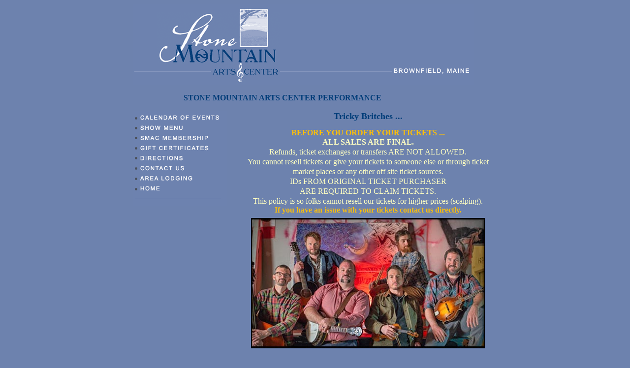

--- FILE ---
content_type: text/html
request_url: https://www.stonemountainartscenter.com/Tricky-Britches.html
body_size: 12915
content:
<!DOCTYPE HTML PUBLIC "-//W3C//DTD HTML 4.01 Transitional//EN">
<html><head><title>Tricky Britches at Stone Mountain Arts Center in Brownfield Maine</title>
<meta name="description" content="Join us at the Stone Mountain Arts Center, a unique timber frame venue in Western Maine, for an up close and personal musical experience.">
<meta name="keywords" content="music, performing arts, intimate venue, timber frame structure, top name performers, weddings.">
<meta http-equiv="Content-Type" content="text/html; charset=iso-8859-1">
<link rel="stylesheet" href="text.css" type="text/css">
<style type="text/css">
.textcopy21 {font-family: Georgia, Times, Serif; font-size: 13px; line-height: 16px; font-weight: normal; color: #FFFFC1;}
</style>
<script>
  (function(i,s,o,g,r,a,m){i['GoogleAnalyticsObject']=r;i[r]=i[r]||function(){
  (i[r].q=i[r].q||[]).push(arguments)},i[r].l=1*new Date();a=s.createElement(o),
  m=s.getElementsByTagName(o)[0];a.async=1;a.src=g;m.parentNode.insertBefore(a,m)
  })(window,document,'script','https://www.google-analytics.com/analytics.js','ga');

  ga('create', 'UA-93172852-1', 'auto');
  ga('send', 'pageview');

</script>
</head>

<body bgcolor="#6d82ae" link="#003D79" vlink="#003D79">
<div align="center">
  <table border="0" cellpadding="0" cellspacing="0" width="725">
    <tbody><tr>
      <td colspan="4"><img src="images/header.gif" height="164" width="693"></td>
      <td>&nbsp;</td>
    </tr>
    <tr>
      <td>&nbsp;</td>
      <td>&nbsp;</td>
      <td>&nbsp;</td>
      <td>&nbsp;</td>
      <td>&nbsp;</td>
    </tr>
    <tr>
      <td colspan="3" align="right"><p><font class="headercopy">STONE
        MOUNTAIN ARTS CENTER PERFORMANCE</font></p></td>
      <td align="center">&nbsp;</td>
      <td align="center">&nbsp;</td>
    </tr>
    <tr>
      <td colspan="5" align="center">&nbsp;</td>
    </tr>
    <tr>
      <td rowspan="20" align="left" valign="top"><img src="images/2025-navigation-detail-bl.gif" alt="Navigation" width="190" height="192" usemap="#Map" border="0"/><br></td>
      <td align="left">&nbsp;</td>
      <td colspan="3" rowspan="26" align="left" valign="top"><p align="center"><span class="headercopy2"><strong> Tricky Britches ...     </strong></span></p>
        <p align="center"><font class="bodycopy"><strong><font class="textcopy2"><strong class="showcopy2">BEFORE YOU ORDER YOUR TICKETS ... </strong></font><span class="textcopy21"><strong ><br>
        </strong></span></strong><span class="textcopy21"><font class="textcopy2"><strong>ALL SALES ARE FINAL.</strong></font></span><strong><font class="textcopy2"><br />
Refunds, ticket exchanges or transfers ARE NOT ALLOWED.<br />
You cannot resell tickets or give your tickets to someone else or through ticket market places or any other off site ticket sources.<br>
IDs FROM ORIGINAL TICKET PURCHASER<br>
ARE REQUIRED TO CLAIM TICKETS.<br>
This policy is so folks cannot resell our tickets for higher prices (scalping). <br />
        </font><span class="showcopy2">If you have an issue with your tickets contact us directly. </span></strong><strong><br>
        </strong></font><img src="artists/2024-TrickyBritches.jpg" alt="Tricky Britches" width="475" height="265" vspace="7"></p>
        <p><font class="showcopy"> 
          DATE:</font> <span class="textcopy2">March 28, 2026</span><br>
            <span class="showcopy">PLEASE NOTE: </span><font class="textcopy2">We do not accept credit cards on site for Food or Beverage...  
            so when you come to the show bring cash or checks!</font><font class="showcopy"><br>
            SHOWTIME:</font> &nbsp;<span class="textcopy2">8:00 p.m. --<br> 
            Our lobby may or may not be open for lingering. Please check before you come if you want to come a little early.<br>
            Lobby opens at 5:00 p.m.  Dinner Seating begins at 6:00 p.m.
</span><br>
            <font class="showcopy">LOCATION: </font><span class="textcopy2">Maine Hall</span><font class="showcopy"><br>
          DINNER: </font> <font class="textcopy2">Available by reservation before the show. (not
            included in ticket price). </font> <span class="textcopy2">Click to view<a href="show-menu.html"><strong> show menu. 
            
            
            
            </strong></a><br>
            Outside food or beverage is not allowed on our premises. The permit holder (SMAC) is responsible for any and all food and beverage consumed on our premises so it needs to be provided by us. Not to mention, we&rsquo;re tryin'to make a livin' here!</span><br>
            <font class="showcopy">SEATING:</font><span class="textcopy2">&nbsp;If you dine with us, the seat you eat at is also your concert seat in the Maine hall. Please let us know if you cannot physically do tall chairs or stairs. </span><br>
            <br>
            <font class="showcopy"><img src="images/line-300white.gif" width="300" height="1" vspace="2"><br>
            ADMISSION:</font>&nbsp;<span class="textcopy2">$25.00
            pp ($5 handling fee for concert) <br>
            <font class="showcopy"><img src="images/line-300white.gif" width="300" height="1" vspace="2"></font><br>
         

 </span>
        </p>
          <dd>          <span class="refcopy4"><strong>There is an 8 ticket limit for this show. </strong></span></dd>
         
          <dd><span class="refcopy4"><br>
            <strong>There is a 6 ticket limit for all memberships <br>
            and gold membership seating.<br>
            </strong><br>
            <strong>IF YOU DO NOT GET A CONFIRMATION AFTER YOU ORDER            PLEASE CHECK YOUR SPAM OR GREY MAIL BOX<br>
            ( some mail programs don't like us !)</strong></span><strong><br>
            </strong><br>
          </dd>
          <dt><font class="showcopy"><img src="images/line-300white.gif" width="300" height="1" vspace="2"><br>
            CONCERT GETAWAY PACKAGE: </font><font class="bodycopy"><br>
              <img src="images/line-300white.gif" alt="line" width="300" height="1" vspace="2"><br>
              </font><span class="textcopy2"><strong>Need a place to stay?
                
              
              <br>
            </strong></span></dt>
    </dl></td>
      </tr>
    <tr>
      <td align="left"><p>&nbsp;</p>
        <p>&nbsp;</p></td>
      </tr>
    <tr>
      <td align="left">&nbsp;</td>
      </tr>
    <tr>
      <td align="left">&nbsp;</td>
      </tr>
    <tr>
      <td align="left">&nbsp;</td>
      </tr>
    <tr>
      <td align="left">&nbsp;</td>
      </tr>
    <tr>
      <td align="left">&nbsp;</td>
      </tr>
    <tr>
      <td align="left">&nbsp;</td>
      </tr>
    <tr>
      <td align="left">&nbsp;</td>
      </tr>
    <tr>
      <td align="left">&nbsp;</td>
      </tr>
    <tr>
      <td align="left">&nbsp;</td>
      </tr>
    <tr>
      <td align="left">&nbsp;</td>
      </tr>
    <tr>
      <td align="left">&nbsp;</td>
      </tr>
    <tr>
      <td align="left">&nbsp;</td>
      </tr>
    <tr>
      <td align="left">&nbsp;</td>
      </tr>
    <tr>
      <td>&nbsp;</td>
      </tr>
    <tr>
      <td><p>&nbsp;</p></td>
      </tr>
    <tr>
      <td>&nbsp;</td>
      </tr>
    <tr>
      <td>&nbsp;</td>
      </tr>
    <tr>
      <td>&nbsp;</td>
      </tr>
    <tr>
      <td align="left" valign="top">&nbsp;</td>
      <td>&nbsp;</td>
      </tr>
    <tr>
      <td align="left" valign="top">&nbsp;</td>
      <td>&nbsp;</td>
      </tr>
    <tr>
      <td align="left" valign="top">&nbsp;</td>
      <td>&nbsp;</td>
      </tr>
    <tr>
      <td align="left" valign="top">&nbsp;</td>
      <td>&nbsp;</td>
      </tr>
    <tr>
      <td align="left" valign="top">&nbsp;</td>
      <td>&nbsp;</td>
      </tr>
    <tr>
      <td align="left" valign="top">&nbsp;</td>
      <td>&nbsp;</td>
      </tr>
    

    <tr>
      <td colspan="5" align="center" valign="top"><table width="700" border="0">
        <tr>
          <td width="13" align="center">&nbsp;</td>
          <td width="120" align="center">&nbsp;</td>
          <td width="188" align="right" valign="top"><font class="showcopy"><a href="http://innatcrystallake.com/smac-packages" target="_blank"><img src="images/IACL-winter.jpg" alt="Inn at Crystal Lake" width="175" height="151" hspace="4" align="center" border="0"></a></font></td>
          <td width="361" align="left"><span class="textcopy2"><strong><a href="http://innatcrystallake.com/smac-packages" target="_blank">Inn at Crystal Lake</a></strong><br>
            Stay at this selected nearby inn and get perks like show tickets, a roundtrip shuttle to the show, a country breakfast and more. This property is great and has something special to offer. </span> <span class="textcopy2">Check them out and make a night of it! </span></td>
        </tr>
      </table></td>
    </tr>
    
    <tr>
      <td colspan="5" align="center" valign="top"><p><span class="showcopy"><img src="images/line-blue500.gif" width="500" height="7"><br>
        If this is your first visit to SMAC</span><font class="bodycopy">, 
          please read our &quot;<a href="policies.html"><strong>by the ways</strong></a>&quot; before you order.</font><br>
        <img src="images/line-blue500.gif" width="500" height="7"></p></td>
      </tr>
    
    <tr align="center">
      <td colspan="5" align="left" valign="top"><blockquote>
        <p class="bodycopy"><span class="refcopy"><a name="order"></a><span class="showcopy">To Order Tickets...</span><br>
          </span><span class="textcopy2">Order Online ... Click to complete the <a href="TrickyBritches-order.php"><strong>Online Order Form</strong></a> provided including            either Master Card or Visa credit card information. <strong>WE DO NOT TAKE AMEX.</strong> There is a handling fee charged for each ticket ordered. If you have any kind of discount            pass or if you are a Stone Mountaineer... please            let            us            know that            too. Online ticket sales will close at noon the day of the show.</span></p>
        <p class="textcopy2"><strong>Arts Center Box Office
          ... </strong> Tickets, gift certificate, SMAC memberships, logo items and Carol Noonan cds are all available for purchase by check or credit card at the Box Office. We would love to talk to you all in person, but we have a small staff, so our physical box office is open on a limited basis. If you would like to visit us or come up in person to buy a ticket please call or email us first to make sure we are open.
            To contact us, email is best or call and leave a message. You might actually catch someone in person!! </p>
        <p class="textcopy2"><strong>Questions?</strong><br>
          Please call 1-207-935-7292 if you need assistance... someone will return your call promptly. </p>
      </blockquote></td>
      </tr>
    


    <tr>
      <td colspan="3" align="right"><img src="images/line-blue500.gif" height="7" width="500"></td>
      <td colspan="2" align="left">&nbsp;</td>
    </tr>
    <tr>
      <td colspan="5" align="center"><span class="textcopy2"><strong>&nbsp;<a href="event-calendar.html">Event Calendar</a>&nbsp;</strong>&nbsp;</span><img src="images/dot-yellow.gif" width="7" height="7" alt=""/>&nbsp;<span class="textcopy2">&nbsp;<a href="index.html"><strong>Home</strong></a></span> &nbsp;<img src="images/dot-yellow.gif" width="7" height="7" alt=""/>&nbsp; <span class="refcopy4"><a href="https://www.carolnoonanmusic.com/"><strong>Carol Noonan Music&nbsp;</strong></a>&nbsp;&nbsp;<br>
  &nbsp;Copyright             &copy; Stone            Mountain Arts Center &nbsp;&nbsp;1-207-935-7292</span></td>
    </tr>
    <tr>
      <td>&nbsp;</td>
      <td>&nbsp;</td>
      <td>&nbsp;</td>
      <td colspan="2" align="left">&nbsp;</td>
    </tr>
    <tr>
      <td><img src="images/spacer-185.gif" height="1" width="185"></td>
      <td><img src="images/spacer-25.gif" height="1" width="25"></td>
      <td><img src="images/spacer-285.gif" height="1" width="285"></td>
      <td><img src="images/spacer-185.gif" height="1" width="185"></td>
      <td><img src="images/spacer-45.gif" height="1" width="45"></td>
    </tr>
  </tbody></table>
  <br>
</div>


<map name="Map">
  <area shape="rect" coords="12,5,187,22" href="event-calendar.html" alt="Calendar of Events">
  <area shape="rect" coords="12,29,109,39" href="show-menu.html" alt="Show Menu">
  <area shape="rect" coords="16,49,161,63" href="membership.html" alt="Become a SMAC Member">
  <area shape="rect" coords="14,68,164,83" href="gifts.php" alt="Order a Gift Certificate">
  <area shape="rect" coords="16,90,108,103" href="directions.html" alt="Directions">
  <area shape="rect" coords="12,111,113,123" href="contactus.html" alt="Contact Us">
  <area shape="rect" coords="14,129,129,141" href="area-lodging.html" alt="Area Lodging">
  <area shape="rect" coords="13,150,55,164" href="index.html" alt="Home">
</map>
</body></html>

--- FILE ---
content_type: text/css
request_url: https://www.stonemountainartscenter.com/text.css
body_size: 4835
content:
.bodycopy {font-family: Georgia, Times, Serif; font-size: 14px; line-height: 16px; font-weight: normal; color: #FFFFC1;}
.headergrn {font-family: Georgia, Times, Serif; font-size: 18px; line-height: 20px; font-weight: bold; color: #fbd460;}
.bodycopy2 {font-family: Georgia, Times, Serif; font-size: 18px; line-height: 20px; font-weight: normal; color: #FFFFC1;}
.textcopy2 {font-family: Georgia, Times, Serif; font-size: 16px; line-height: 20px; font-weight: normal; color: #FFFFC1;}
.textcopy3 {font-family: Georgia, Times, Serif; font-size: 16px; line-height: 20px; font-weight: normal; color: #000000;}
.cccopy {font-family: Georgia, Times, Serif; font-size: 13px; line-height: 16px; font-weight: normal; color: #424040;}
.cccopyblue {font-family: Georgia, Times, Serif; font-size: 13px; line-height: 16px; font-weight: normal; color: #003e79;}
.cccopyblue2 {font-family: Georgia, Times, Serif; font-size: 15px; line-height: 20px; font-weight: normal; color: #003e79;}
.cccopyblue4 {font-family: Georgia, Times, Serif; font-size: 16px; line-height: 22px; font-weight: bold; color: #003e79;}
.headercopy {font-family: Georgia, Times, Serif; font-size: 16px; line-height: 16px; font-weight: bold; color: #003D79;}
.headercopy16 {font-family: Georgia, Times, Serif; font-size: 16px; line-height: 16px; font-weight: bold; color: #003D79;}
.headercopy2 {font-family: Georgia, Times, Serif; font-size: 18px; line-height: 20px; font-weight: bold; color: #003D79;}
.headercopy25 {font-family: Georgia, Times, Serif; font-size: 18px; line-height: 20px; font-weight: bold; color: #b3c0e8;}
.holidaybody {font-family: Georgia, Times, Serif; font-size: 13px; line-height: 16px; font-weight: normal; color: #003D79;}
.titlecopy {font-family: Georgia, Times, Serif; font-size: 14px; line-height: 16px; font-weight: bold; color: #DCD656;}
.titlecopy2 {font-family: Georgia, Times, Serif; font-size: 16px; line-height: 16px; font-weight: bold; color: #DCD656;}
.refcopy {font-family: Georgia, Times, Serif; font-size: 12px; line-height: 16px; font-weight: bold; color: #FFFFFF;}
.refcopy14 {font-family: Georgia, Times, Serif; font-size: 14px; line-height: 16px; font-weight: bold; color: #FFFFFF;}
.refcopy2 {font-family: Georgia, Times, Serif; font-size: 20px; line-height: 22px; font-weight: bold; color: #FFFFFF;}
.refcopy4 {font-family: Georgia, Times, Serif; font-size: 16px; line-height: 22px; font-weight: normal; color: #FFFFFF;}
.orange {font-family: Georgia, Times, Serif; font-size: 20px; line-height: 22px; font-weight: bold; color: #f28645;}
.orange16 {font-family: Georgia, Times, Serif; font-size: 16px; line-height: 22px; font-weight: bold; color: #f28645;}
.black {font-family: Georgia, Times, Serif; font-size: 20px; line-height: 22px; font-weight: bold; color: #000000;}
.showcopy {font-family: Georgia, Times, Serif; font-size: 13px; line-height: 16px; font-weight: bold; color: #FCBF0A;}
.showcopy2 {font-family: Georgia, Times, Serif; font-size: 16px; line-height: 16px; font-weight: bold; color: #FCBF0A;}
.shopcopy {font-family: Georgia, Times, Serif; font-size: 13px; line-height: 16px; font-weight: bold; color: #004A00;}
.shopcopy2 {font-family: Georgia, Times, Serif; font-size: 12px; line-height: 16px; font-weight: normal; color: #004A00;}
.sponsor {font-family: Georgia, Times, Serif; font-size: 15px; line-height: 16px; font-weight: bold; color: #FCBF0A;}
.ucpcopy {font-family: Georgia, Times, Serif; font-size: 12px; line-height: 16px; font-weight: bold; color: #003366;}
.sbcopy {font-family: Georgia, Times, Serif; font-size: 12px; line-height: 14px; font-weight: normal; color: #FFFFFF;}
.sponsorcopy {font-family: Georgia, Times, Serif; font-size: 12px; line-height: 18px; font-weight: normal; color: #FFFFFF;}
.ordercopy {font-family: Georgia, Times, Serif; font-size: 13px; line-height: 16px; font-weight: normal; color: #FEFA65;}
.ordercopy2 {font-family: Georgia, Times, Serif; font-size: 16px; line-height: 19px; font-weight: normal; color: #FEFA65;}
.printcopy {font-family: Georgia, Times, Serif; font-size: 14px; line-height: 18px; font-weight: normal; color: #000000;}
.printcopy14 {font-family: Georgia, Times, Serif; font-size: 14px; line-height: 18px; font-weight: normal; color: #000000;}
.quotes {font-family: Georgia, Times, Serif; font-size: 11px; line-height: 14px; font-weight: normal; color: #FFFFC1;}
.bodycopy2 {font-family: Georgia, Times, Serif; font-size: 11px; line-height: 16px; font-weight: normal; color: #FFFFC1;}

.style3 {
	font-size: 12px;
	font-family: Arial, Helvetica, sans-serif;
}
.style4 {
	font-size: 10px;
	color: #FFFFFF;
}
.style6 {font-weight: bold}
.style8 {font-size: 13px; line-height: 16px; color: #FFFFC1; font-family: Georgia, Times, Serif; font-weight: bold;}
.style10 {font-size: 14px; line-height: 16px; color: #FFFFC1; font-family: Georgia, Times, Serif;}

--- FILE ---
content_type: text/plain
request_url: https://www.google-analytics.com/j/collect?v=1&_v=j102&a=1551757836&t=pageview&_s=1&dl=https%3A%2F%2Fwww.stonemountainartscenter.com%2FTricky-Britches.html&ul=en-us%40posix&dt=Tricky%20Britches%20at%20Stone%20Mountain%20Arts%20Center%20in%20Brownfield%20Maine&sr=1280x720&vp=1280x720&_u=IEBAAEABAAAAACAAI~&jid=993440184&gjid=218988756&cid=1762319592.1769115969&tid=UA-93172852-1&_gid=861155009.1769115969&_r=1&_slc=1&z=1968326722
body_size: -455
content:
2,cG-71NJDCETQ5